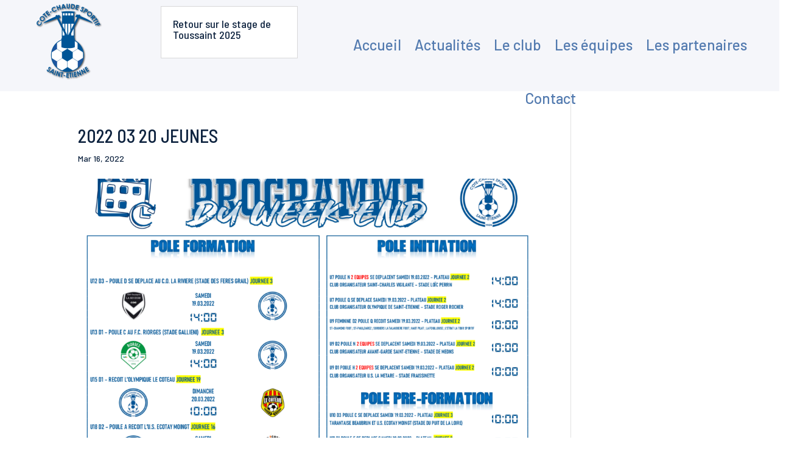

--- FILE ---
content_type: text/css
request_url: https://www.ccsfoot.com/wp-content/et-cache/3324/et-divi-dynamic-tb-5016-3324-late.css?ver=1765451491
body_size: 890
content:
.et-waypoint.et_pb_animation_off,.et-waypoint:not(.et_pb_counters).et_pb_animation_off,.et_pb_animation_off{opacity:1}.et-waypoint.et_pb_animation_left.et-animated,.et_pb_animation_left.et-animated{opacity:1;-webkit-animation:fadeLeft 1s cubic-bezier(.77,0,.175,1) 1;animation:fadeLeft 1s cubic-bezier(.77,0,.175,1) 1}.et-waypoint.et_pb_animation_right.et-animated,.et_pb_animation_right.et-animated{opacity:1;-webkit-animation:fadeRight 1s cubic-bezier(.77,0,.175,1) 1;animation:fadeRight 1s cubic-bezier(.77,0,.175,1) 1}.et-waypoint.et_pb_animation_top.et-animated,.et_pb_animation_top.et-animated{opacity:1;-webkit-animation:fadeTop 1s cubic-bezier(.77,0,.175,1) 1;animation:fadeTop 1s cubic-bezier(.77,0,.175,1) 1}.et-waypoint.et_pb_animation_bottom.et-animated,.et_pb_animation_bottom.et-animated{opacity:1;-webkit-animation:fadeBottom 1s cubic-bezier(.77,0,.175,1) 1;animation:fadeBottom 1s cubic-bezier(.77,0,.175,1) 1}.et-waypoint.et_pb_animation_fade_in.et-animated,.et_pb_animation_fade_in.et-animated{opacity:1;-webkit-animation:fadeIn 1s cubic-bezier(.77,0,.175,1) 1;animation:fadeIn 1s cubic-bezier(.77,0,.175,1) 1}@media (max-width:980px){.et-waypoint.et_pb_animation_off_tablet,.et-waypoint:not(.et_pb_counters).et_pb_animation_off_tablet,.et_pb_animation_off_tablet{opacity:1;-webkit-animation:none;animation:none}.et-waypoint.et_pb_animation_left_tablet.et-animated,.et_pb_animation_left_tablet.et-animated{opacity:1;-webkit-animation:fadeLeft 1s cubic-bezier(.77,0,.175,1) 1;animation:fadeLeft 1s cubic-bezier(.77,0,.175,1) 1}.et-waypoint.et_pb_animation_right_tablet.et-animated,.et_pb_animation_right_tablet.et-animated{opacity:1;-webkit-animation:fadeRight 1s cubic-bezier(.77,0,.175,1) 1;animation:fadeRight 1s cubic-bezier(.77,0,.175,1) 1}.et-waypoint.et_pb_animation_top_tablet.et-animated,.et_pb_animation_top_tablet.et-animated{opacity:1;-webkit-animation:fadeTop 1s cubic-bezier(.77,0,.175,1) 1;animation:fadeTop 1s cubic-bezier(.77,0,.175,1) 1}.et-waypoint.et_pb_animation_bottom_tablet.et-animated,.et_pb_animation_bottom_tablet.et-animated{opacity:1;-webkit-animation:fadeBottom 1s cubic-bezier(.77,0,.175,1) 1;animation:fadeBottom 1s cubic-bezier(.77,0,.175,1) 1}.et-waypoint.et_pb_animation_fade_in_tablet.et-animated,.et_pb_animation_fade_in_tablet.et-animated{opacity:1;-webkit-animation:fadeIn 1s cubic-bezier(.77,0,.175,1) 1;animation:fadeIn 1s cubic-bezier(.77,0,.175,1) 1}}@media (max-width:767px){.et-waypoint.et_pb_animation_off_phone,.et-waypoint:not(.et_pb_counters).et_pb_animation_off_phone,.et_pb_animation_off_phone{opacity:1;-webkit-animation:none;animation:none}.et-waypoint.et_pb_animation_left_phone.et-animated,.et_pb_animation_left_phone.et-animated{opacity:1;-webkit-animation:fadeLeft 1s cubic-bezier(.77,0,.175,1) 1;animation:fadeLeft 1s cubic-bezier(.77,0,.175,1) 1}.et-waypoint.et_pb_animation_right_phone.et-animated,.et_pb_animation_right_phone.et-animated{opacity:1;-webkit-animation:fadeRight 1s cubic-bezier(.77,0,.175,1) 1;animation:fadeRight 1s cubic-bezier(.77,0,.175,1) 1}.et-waypoint.et_pb_animation_top_phone.et-animated,.et_pb_animation_top_phone.et-animated{opacity:1;-webkit-animation:fadeTop 1s cubic-bezier(.77,0,.175,1) 1;animation:fadeTop 1s cubic-bezier(.77,0,.175,1) 1}.et-waypoint.et_pb_animation_bottom_phone.et-animated,.et_pb_animation_bottom_phone.et-animated{opacity:1;-webkit-animation:fadeBottom 1s cubic-bezier(.77,0,.175,1) 1;animation:fadeBottom 1s cubic-bezier(.77,0,.175,1) 1}.et-waypoint.et_pb_animation_fade_in_phone.et-animated,.et_pb_animation_fade_in_phone.et-animated{opacity:1;-webkit-animation:fadeIn 1s cubic-bezier(.77,0,.175,1) 1;animation:fadeIn 1s cubic-bezier(.77,0,.175,1) 1}}
@font-face{font-family:ETmodules;font-display:block;src:url(//www.ccsfoot.com/wp-content/themes/Divi/core/admin/fonts/modules/all/modules.eot);src:url(//www.ccsfoot.com/wp-content/themes/Divi/core/admin/fonts/modules/all/modules.eot?#iefix) format("embedded-opentype"),url(//www.ccsfoot.com/wp-content/themes/Divi/core/admin/fonts/modules/all/modules.woff) format("woff"),url(//www.ccsfoot.com/wp-content/themes/Divi/core/admin/fonts/modules/all/modules.ttf) format("truetype"),url(//www.ccsfoot.com/wp-content/themes/Divi/core/admin/fonts/modules/all/modules.svg#ETmodules) format("svg");font-weight:400;font-style:normal}
@font-face{font-family:FontAwesome;font-style:normal;font-weight:400;font-display:block;src:url(//www.ccsfoot.com/wp-content/themes/Divi/core/admin/fonts/fontawesome/fa-regular-400.eot);src:url(//www.ccsfoot.com/wp-content/themes/Divi/core/admin/fonts/fontawesome/fa-regular-400.eot?#iefix) format("embedded-opentype"),url(//www.ccsfoot.com/wp-content/themes/Divi/core/admin/fonts/fontawesome/fa-regular-400.woff2) format("woff2"),url(//www.ccsfoot.com/wp-content/themes/Divi/core/admin/fonts/fontawesome/fa-regular-400.woff) format("woff"),url(//www.ccsfoot.com/wp-content/themes/Divi/core/admin/fonts/fontawesome/fa-regular-400.ttf) format("truetype"),url(//www.ccsfoot.com/wp-content/themes/Divi/core/admin/fonts/fontawesome/fa-regular-400.svg#fontawesome) format("svg")}@font-face{font-family:FontAwesome;font-style:normal;font-weight:900;font-display:block;src:url(//www.ccsfoot.com/wp-content/themes/Divi/core/admin/fonts/fontawesome/fa-solid-900.eot);src:url(//www.ccsfoot.com/wp-content/themes/Divi/core/admin/fonts/fontawesome/fa-solid-900.eot?#iefix) format("embedded-opentype"),url(//www.ccsfoot.com/wp-content/themes/Divi/core/admin/fonts/fontawesome/fa-solid-900.woff2) format("woff2"),url(//www.ccsfoot.com/wp-content/themes/Divi/core/admin/fonts/fontawesome/fa-solid-900.woff) format("woff"),url(//www.ccsfoot.com/wp-content/themes/Divi/core/admin/fonts/fontawesome/fa-solid-900.ttf) format("truetype"),url(//www.ccsfoot.com/wp-content/themes/Divi/core/admin/fonts/fontawesome/fa-solid-900.svg#fontawesome) format("svg")}@font-face{font-family:FontAwesome;font-style:normal;font-weight:400;font-display:block;src:url(//www.ccsfoot.com/wp-content/themes/Divi/core/admin/fonts/fontawesome/fa-brands-400.eot);src:url(//www.ccsfoot.com/wp-content/themes/Divi/core/admin/fonts/fontawesome/fa-brands-400.eot?#iefix) format("embedded-opentype"),url(//www.ccsfoot.com/wp-content/themes/Divi/core/admin/fonts/fontawesome/fa-brands-400.woff2) format("woff2"),url(//www.ccsfoot.com/wp-content/themes/Divi/core/admin/fonts/fontawesome/fa-brands-400.woff) format("woff"),url(//www.ccsfoot.com/wp-content/themes/Divi/core/admin/fonts/fontawesome/fa-brands-400.ttf) format("truetype"),url(//www.ccsfoot.com/wp-content/themes/Divi/core/admin/fonts/fontawesome/fa-brands-400.svg#fontawesome) format("svg")}
@font-face{font-family:ETmodules;font-display:block;src:url(//www.ccsfoot.com/wp-content/themes/Divi/core/admin/fonts/modules/social/modules.eot);src:url(//www.ccsfoot.com/wp-content/themes/Divi/core/admin/fonts/modules/social/modules.eot?#iefix) format("embedded-opentype"),url(//www.ccsfoot.com/wp-content/themes/Divi/core/admin/fonts/modules/social/modules.woff) format("woff"),url(//www.ccsfoot.com/wp-content/themes/Divi/core/admin/fonts/modules/social/modules.ttf) format("truetype"),url(//www.ccsfoot.com/wp-content/themes/Divi/core/admin/fonts/modules/social/modules.svg#ETmodules) format("svg");font-weight:400;font-style:normal}
.et_overlay{z-index:-1;position:absolute;top:0;left:0;display:block;width:100%;height:100%;background:hsla(0,0%,100%,.9);opacity:0;pointer-events:none;-webkit-transition:all .3s;transition:all .3s;border:1px solid #e5e5e5;-webkit-box-sizing:border-box;box-sizing:border-box;-webkit-backface-visibility:hidden;backface-visibility:hidden;-webkit-font-smoothing:antialiased}.et_overlay:before{color:#2ea3f2;content:"\E050";position:absolute;top:50%;left:50%;-webkit-transform:translate(-50%,-50%);transform:translate(-50%,-50%);font-size:32px;-webkit-transition:all .4s;transition:all .4s}.et_portfolio_image,.et_shop_image{position:relative;display:block}.et_pb_has_overlay:not(.et_pb_image):hover .et_overlay,.et_portfolio_image:hover .et_overlay,.et_shop_image:hover .et_overlay{z-index:3;opacity:1}#ie7 .et_overlay,#ie8 .et_overlay{display:none}.et_pb_module.et_pb_has_overlay{position:relative}.et_pb_module.et_pb_has_overlay .et_overlay,article.et_pb_has_overlay{border:none}

--- FILE ---
content_type: text/css
request_url: https://www.ccsfoot.com/wp-content/et-cache/3324/et-divi-dynamic-tb-5016-3324-late.css
body_size: 890
content:
.et-waypoint.et_pb_animation_off,.et-waypoint:not(.et_pb_counters).et_pb_animation_off,.et_pb_animation_off{opacity:1}.et-waypoint.et_pb_animation_left.et-animated,.et_pb_animation_left.et-animated{opacity:1;-webkit-animation:fadeLeft 1s cubic-bezier(.77,0,.175,1) 1;animation:fadeLeft 1s cubic-bezier(.77,0,.175,1) 1}.et-waypoint.et_pb_animation_right.et-animated,.et_pb_animation_right.et-animated{opacity:1;-webkit-animation:fadeRight 1s cubic-bezier(.77,0,.175,1) 1;animation:fadeRight 1s cubic-bezier(.77,0,.175,1) 1}.et-waypoint.et_pb_animation_top.et-animated,.et_pb_animation_top.et-animated{opacity:1;-webkit-animation:fadeTop 1s cubic-bezier(.77,0,.175,1) 1;animation:fadeTop 1s cubic-bezier(.77,0,.175,1) 1}.et-waypoint.et_pb_animation_bottom.et-animated,.et_pb_animation_bottom.et-animated{opacity:1;-webkit-animation:fadeBottom 1s cubic-bezier(.77,0,.175,1) 1;animation:fadeBottom 1s cubic-bezier(.77,0,.175,1) 1}.et-waypoint.et_pb_animation_fade_in.et-animated,.et_pb_animation_fade_in.et-animated{opacity:1;-webkit-animation:fadeIn 1s cubic-bezier(.77,0,.175,1) 1;animation:fadeIn 1s cubic-bezier(.77,0,.175,1) 1}@media (max-width:980px){.et-waypoint.et_pb_animation_off_tablet,.et-waypoint:not(.et_pb_counters).et_pb_animation_off_tablet,.et_pb_animation_off_tablet{opacity:1;-webkit-animation:none;animation:none}.et-waypoint.et_pb_animation_left_tablet.et-animated,.et_pb_animation_left_tablet.et-animated{opacity:1;-webkit-animation:fadeLeft 1s cubic-bezier(.77,0,.175,1) 1;animation:fadeLeft 1s cubic-bezier(.77,0,.175,1) 1}.et-waypoint.et_pb_animation_right_tablet.et-animated,.et_pb_animation_right_tablet.et-animated{opacity:1;-webkit-animation:fadeRight 1s cubic-bezier(.77,0,.175,1) 1;animation:fadeRight 1s cubic-bezier(.77,0,.175,1) 1}.et-waypoint.et_pb_animation_top_tablet.et-animated,.et_pb_animation_top_tablet.et-animated{opacity:1;-webkit-animation:fadeTop 1s cubic-bezier(.77,0,.175,1) 1;animation:fadeTop 1s cubic-bezier(.77,0,.175,1) 1}.et-waypoint.et_pb_animation_bottom_tablet.et-animated,.et_pb_animation_bottom_tablet.et-animated{opacity:1;-webkit-animation:fadeBottom 1s cubic-bezier(.77,0,.175,1) 1;animation:fadeBottom 1s cubic-bezier(.77,0,.175,1) 1}.et-waypoint.et_pb_animation_fade_in_tablet.et-animated,.et_pb_animation_fade_in_tablet.et-animated{opacity:1;-webkit-animation:fadeIn 1s cubic-bezier(.77,0,.175,1) 1;animation:fadeIn 1s cubic-bezier(.77,0,.175,1) 1}}@media (max-width:767px){.et-waypoint.et_pb_animation_off_phone,.et-waypoint:not(.et_pb_counters).et_pb_animation_off_phone,.et_pb_animation_off_phone{opacity:1;-webkit-animation:none;animation:none}.et-waypoint.et_pb_animation_left_phone.et-animated,.et_pb_animation_left_phone.et-animated{opacity:1;-webkit-animation:fadeLeft 1s cubic-bezier(.77,0,.175,1) 1;animation:fadeLeft 1s cubic-bezier(.77,0,.175,1) 1}.et-waypoint.et_pb_animation_right_phone.et-animated,.et_pb_animation_right_phone.et-animated{opacity:1;-webkit-animation:fadeRight 1s cubic-bezier(.77,0,.175,1) 1;animation:fadeRight 1s cubic-bezier(.77,0,.175,1) 1}.et-waypoint.et_pb_animation_top_phone.et-animated,.et_pb_animation_top_phone.et-animated{opacity:1;-webkit-animation:fadeTop 1s cubic-bezier(.77,0,.175,1) 1;animation:fadeTop 1s cubic-bezier(.77,0,.175,1) 1}.et-waypoint.et_pb_animation_bottom_phone.et-animated,.et_pb_animation_bottom_phone.et-animated{opacity:1;-webkit-animation:fadeBottom 1s cubic-bezier(.77,0,.175,1) 1;animation:fadeBottom 1s cubic-bezier(.77,0,.175,1) 1}.et-waypoint.et_pb_animation_fade_in_phone.et-animated,.et_pb_animation_fade_in_phone.et-animated{opacity:1;-webkit-animation:fadeIn 1s cubic-bezier(.77,0,.175,1) 1;animation:fadeIn 1s cubic-bezier(.77,0,.175,1) 1}}
@font-face{font-family:ETmodules;font-display:block;src:url(//www.ccsfoot.com/wp-content/themes/Divi/core/admin/fonts/modules/all/modules.eot);src:url(//www.ccsfoot.com/wp-content/themes/Divi/core/admin/fonts/modules/all/modules.eot?#iefix) format("embedded-opentype"),url(//www.ccsfoot.com/wp-content/themes/Divi/core/admin/fonts/modules/all/modules.woff) format("woff"),url(//www.ccsfoot.com/wp-content/themes/Divi/core/admin/fonts/modules/all/modules.ttf) format("truetype"),url(//www.ccsfoot.com/wp-content/themes/Divi/core/admin/fonts/modules/all/modules.svg#ETmodules) format("svg");font-weight:400;font-style:normal}
@font-face{font-family:FontAwesome;font-style:normal;font-weight:400;font-display:block;src:url(//www.ccsfoot.com/wp-content/themes/Divi/core/admin/fonts/fontawesome/fa-regular-400.eot);src:url(//www.ccsfoot.com/wp-content/themes/Divi/core/admin/fonts/fontawesome/fa-regular-400.eot?#iefix) format("embedded-opentype"),url(//www.ccsfoot.com/wp-content/themes/Divi/core/admin/fonts/fontawesome/fa-regular-400.woff2) format("woff2"),url(//www.ccsfoot.com/wp-content/themes/Divi/core/admin/fonts/fontawesome/fa-regular-400.woff) format("woff"),url(//www.ccsfoot.com/wp-content/themes/Divi/core/admin/fonts/fontawesome/fa-regular-400.ttf) format("truetype"),url(//www.ccsfoot.com/wp-content/themes/Divi/core/admin/fonts/fontawesome/fa-regular-400.svg#fontawesome) format("svg")}@font-face{font-family:FontAwesome;font-style:normal;font-weight:900;font-display:block;src:url(//www.ccsfoot.com/wp-content/themes/Divi/core/admin/fonts/fontawesome/fa-solid-900.eot);src:url(//www.ccsfoot.com/wp-content/themes/Divi/core/admin/fonts/fontawesome/fa-solid-900.eot?#iefix) format("embedded-opentype"),url(//www.ccsfoot.com/wp-content/themes/Divi/core/admin/fonts/fontawesome/fa-solid-900.woff2) format("woff2"),url(//www.ccsfoot.com/wp-content/themes/Divi/core/admin/fonts/fontawesome/fa-solid-900.woff) format("woff"),url(//www.ccsfoot.com/wp-content/themes/Divi/core/admin/fonts/fontawesome/fa-solid-900.ttf) format("truetype"),url(//www.ccsfoot.com/wp-content/themes/Divi/core/admin/fonts/fontawesome/fa-solid-900.svg#fontawesome) format("svg")}@font-face{font-family:FontAwesome;font-style:normal;font-weight:400;font-display:block;src:url(//www.ccsfoot.com/wp-content/themes/Divi/core/admin/fonts/fontawesome/fa-brands-400.eot);src:url(//www.ccsfoot.com/wp-content/themes/Divi/core/admin/fonts/fontawesome/fa-brands-400.eot?#iefix) format("embedded-opentype"),url(//www.ccsfoot.com/wp-content/themes/Divi/core/admin/fonts/fontawesome/fa-brands-400.woff2) format("woff2"),url(//www.ccsfoot.com/wp-content/themes/Divi/core/admin/fonts/fontawesome/fa-brands-400.woff) format("woff"),url(//www.ccsfoot.com/wp-content/themes/Divi/core/admin/fonts/fontawesome/fa-brands-400.ttf) format("truetype"),url(//www.ccsfoot.com/wp-content/themes/Divi/core/admin/fonts/fontawesome/fa-brands-400.svg#fontawesome) format("svg")}
@font-face{font-family:ETmodules;font-display:block;src:url(//www.ccsfoot.com/wp-content/themes/Divi/core/admin/fonts/modules/social/modules.eot);src:url(//www.ccsfoot.com/wp-content/themes/Divi/core/admin/fonts/modules/social/modules.eot?#iefix) format("embedded-opentype"),url(//www.ccsfoot.com/wp-content/themes/Divi/core/admin/fonts/modules/social/modules.woff) format("woff"),url(//www.ccsfoot.com/wp-content/themes/Divi/core/admin/fonts/modules/social/modules.ttf) format("truetype"),url(//www.ccsfoot.com/wp-content/themes/Divi/core/admin/fonts/modules/social/modules.svg#ETmodules) format("svg");font-weight:400;font-style:normal}
.et_overlay{z-index:-1;position:absolute;top:0;left:0;display:block;width:100%;height:100%;background:hsla(0,0%,100%,.9);opacity:0;pointer-events:none;-webkit-transition:all .3s;transition:all .3s;border:1px solid #e5e5e5;-webkit-box-sizing:border-box;box-sizing:border-box;-webkit-backface-visibility:hidden;backface-visibility:hidden;-webkit-font-smoothing:antialiased}.et_overlay:before{color:#2ea3f2;content:"\E050";position:absolute;top:50%;left:50%;-webkit-transform:translate(-50%,-50%);transform:translate(-50%,-50%);font-size:32px;-webkit-transition:all .4s;transition:all .4s}.et_portfolio_image,.et_shop_image{position:relative;display:block}.et_pb_has_overlay:not(.et_pb_image):hover .et_overlay,.et_portfolio_image:hover .et_overlay,.et_shop_image:hover .et_overlay{z-index:3;opacity:1}#ie7 .et_overlay,#ie8 .et_overlay{display:none}.et_pb_module.et_pb_has_overlay{position:relative}.et_pb_module.et_pb_has_overlay .et_overlay,article.et_pb_has_overlay{border:none}